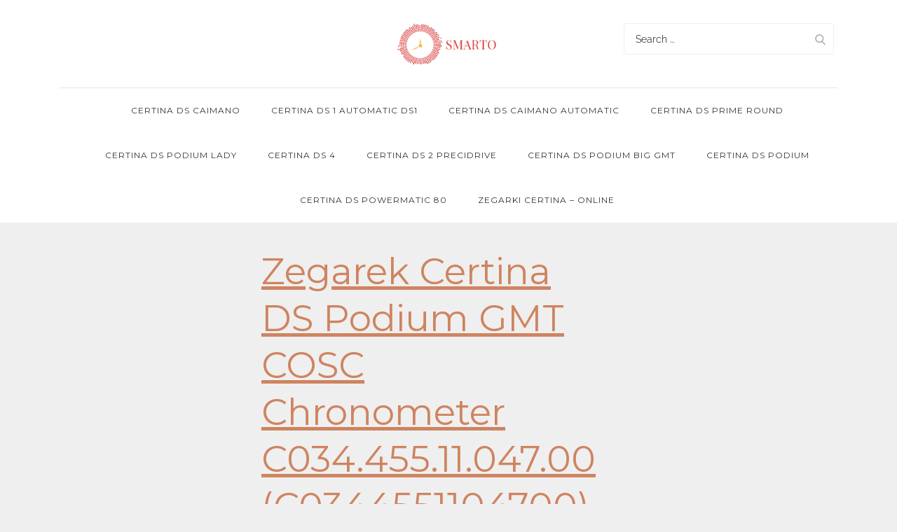

--- FILE ---
content_type: text/css
request_url: http://smarto.pl/wp-content/plugins/import_plugin/styles/sklep.css
body_size: 1076
content:
body {
	--main: #38B6BD;
	--secondary: orange;
}

.products, .single-prod-wrapper {
  display: grid;
  grid-template-columns: repeat(1, 1fr);
  grid-gap: 10px;
  justify-content: center;
}

.products > article {
  width: 100%;
  margin-left: 12px;
  margin-right: 12px;
  display: flex;
  flex-direction: column;
  justify-content: space-between;
}

.product_image {
  height: 150px;
  width: 100%;
  background-size: contain;
  background-repeat: no-repeat;
  background-position: center;
  position: relative;
  transition: all .3s ease;
}
.prod_category {
  font-size: 14px;
  color: #222;
}
.prod_category a,.prod_brand a{
  color: #333;
}
.prod_brand {
  color: #222 !important;
  padding: 4px 0px;
  font-size: 14px;
}
.prod_id {
  color: white;
  padding: 5px 20px;
  font-size: 23px;
  display: inline-block;
  cursor:pointer;
  margin-right: 30px;
  transition: all .3 ease;
}
.prod_id:hover {
  opacity: .8;
}
.prod_id span {
  display: none;
}
.prod_price {
  color: #333;
  padding-top: 10px;
  font-size: 20px;
  display: inline-block;
  margin-bottom: 10px;
}
.prod_price b {
  font-size: 25px;
}
.prod-footer {
  display: flex;
  flex-wrap: wrap;
  justify-content: space-between;
  align-items: center;
}
.entry-content {
  margin-top: 7px !important;
}
.prod-title {
  font-size: 20px !important;
  line-height: 1.4;
  margin-top: 10px;
  transition: all .3s ease;
  text-decoration: none !important;
}
a>.prod-title:hover {
  color: #326693 !important;
  text-decoration: none !important;
}
.prod-title.single {
  font-size: 20px !important;
  margin-bottom: 20px;
  line-height: 30px;
}
.content-area .byline a {
  color: #333 !important;
  text-decoration: none;
}
.content-area .byline a:hover {
  text-decoration: underline;
}
.product_image.single {
  height: auto;
  margin-right: 20px;
}
.product-desc {
  margin-top: 40px;
}

.byline {
	margin-top: 20px;
}
.oz_main {
	padding: 20px;
}

.oz_wrapper {
  display: flex;
  flex-wrap: wrap;
  justify-content: space-between;
  padding: 0 15px;
}
#sidebar.oz_sidebar {
  max-width: 350px;
  margin-right: 0;
}
@media screen and (min-width: 800px) {
  .oz_main {
    max-width: calc(100% - 390px);
  }
}
a.prod_slider {
	display: flex;
	justify-content: center;
	align-items: center;
	position: relative;
	padding: 0;
	margin: 0;
  text-decoration: none;
  padding: 0 55px;
}
.prod_slider:before {
	content: '';
	position: absolute;
	top: 0;
	left: 0;
	width: 100%;
	height: 100%;
	background-color: #000;
	opacity: 0;
	transition: opacity .3s ease;
}
.prod_slider:hover:before {
	opacity: 0.7;
}
.prod_slider span{
  display: none;
  position: relative;
  color: #fff;
  font-size: 14px;
  text-align: center;
}
.prod_slider:hover span{
  display: block;
  text-decoration: none;
}
#sidebar .widget-title {
	border: 0;
}
.bx-wrapper {
	border: none !important;
	box-shadow: none !important;
}
.oz-single_buttons {
	margin-top: 20px;
	display: flex;
	flex-wrap: wrap;
	justify-content: center;
}
.btn_main {
	background-color: var(--main);
}
.btn_secondary {
	background-color: var(--secondary);
}

/* media */

@media only screen and (max-width: 767px) and (min-width: 480px) {
.container {
    width: 95%;
}
  #more-content {
 width: 100%;
  }
}
@media only screen and (min-width: 600px) {
.products {
  grid-template-columns: repeat(2, 1fr);
}
.single-prod-wrapper{
  grid-template-columns: 40% 1fr;
}